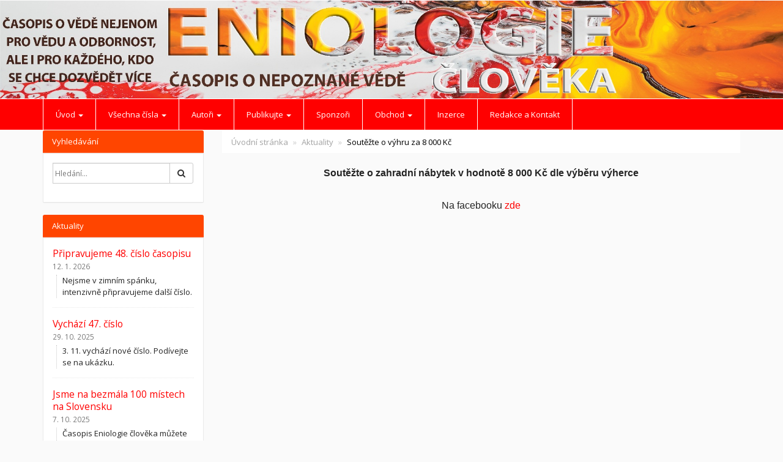

--- FILE ---
content_type: text/html; charset=utf-8
request_url: https://www.eniologiecloveka.cz/inpage/soutezte-o-vyhru-za-8-000-kc/
body_size: 5121
content:
<!DOCTYPE html>
<html lang="cs">
<head>
  <meta charset="utf-8">
  <!--[if IE]>
  <meta http-equiv="X-UA-Compatible" content="IE=edge,chrome=1">
  <![endif]-->
  <meta name="viewport" content="width=device-width, initial-scale=1">
          <meta name="description" content="V soutěži se hraje o&nbsp;zahradní nábytek v hodnotě 8.000 Kč dle výběru výherce">
      <meta name="robots" content="all">
  <meta name="generator" content="inPage">
  <meta name="template" content="ONE">
    
    
        <meta property="og:title" content="Soutěžte o výhru za 8 000 Kč">

    <meta property="og:description" content="V soutěži se hraje o&nbsp;zahradní nábytek v hodnotě 8.000 Kč dle výběru výherce">

<meta property="og:type" content="website">
<meta property="og:url" content="https://www.eniologiecloveka.cz/inpage/soutezte-o-vyhru-za-8-000-kc/">


          <meta name="google-site-verification" content="okhFWbtVxI-SKoAhZVEZlUiGamUTT62tZ8eSS4q3FKg">
    
    <title>Soutěžte o výhru za 8 000 Kč | časopis Eniologie člověka</title>

          <link rel="shortcut icon" href="https://www.eniologiecloveka.cz/favicon.ico">
      <link rel="apple-touch-icon" href="https://www.eniologiecloveka.cz/favicon.ico" />
    
    
    
    <link type="text/css" rel="stylesheet" href="/vendor/fontawesome-4.7/css/font-awesome.min.css">
    <link type="text/css" rel="stylesheet" media="screen" href="/vendor/blueimp-gallery/css/blueimp-gallery.min.css">
    <link type="text/css" rel="stylesheet" media="screen" href="/vendor/blueimp-bootstrap-image-gallery/css/bootstrap-image-gallery.min.css">

          <link type="text/css" rel="stylesheet" media="screen" href="/assets/theme13/css/main.css?v=20210103">
      <link rel="stylesheet" type="text/css" media="screen" href="/assets/filter-colors.css?v=20210103">
      <link rel="stylesheet" type="text/css" media="screen" href="/assets/sections.css?v=20210103">
      <link rel="stylesheet" type="text/css" media="screen" href="/assets/theme13/sections.css?v=20210103">
      <link rel="stylesheet" type="text/css" media="screen" href="/styl/1/">

      
        <link rel="stylesheet" type="text/css" media="print" href="/styl/2/">
          <link rel="stylesheet" type="text/css" media="screen" href="/styl/3/">
    
    <script type="text/javascript" src="/vendor/jquery/dist/jquery.min.js"></script>
    <script type="text/javascript" src="/vendor/jquery-match-height/jquery.matchHeight-min.js"></script>
    <script type="text/javascript" src="/vendor/bootstrap-3.4/dist/js/bootstrap.min.js"></script>
    <script type="text/javascript" src="/vendor/blueimp-gallery/js/jquery.blueimp-gallery.min.js"></script>
    <script type="text/javascript" src="/vendor/blueimp-bootstrap-image-gallery/js/bootstrap-image-gallery.min.js"></script>
    <script type="text/javascript" src="/vendor/images-loaded/imagesloaded.pkgd.min.js"></script>
    <script type="text/javascript" src="/vendor/magic-grid/dist/magic-grid.min.js"></script>

    <script type="text/javascript" src="/assets/theme13/js/main.js?v=20210103"></script>
    <script type="text/javascript" src="/assets/js/magicgrid.js?v=20220517"></script>
    <script type="text/javascript" src="/assets/js/dynamic.js?v=20220131"></script>

            
                <script>
    window.dataLayer = window.dataLayer || [];
    function gtag(){dataLayer.push(arguments);}

    gtag('consent', 'default', {
        'analytics_storage': 'granted',
        'ad_storage': 'granted',
        'ad_user_data': 'granted',
        'ad_personalization': 'granted'
    });

    gtag('js', new Date());
</script>
<!-- Google Analytics -->
<script async src="https://www.googletagmanager.com/gtag/js?id=G-TY2ZFYE2WR"></script>
<script>
            gtag('config', 'G-TY2ZFYE2WR');
    
    
    </script>


                        </head>

<body id="article-331827" class="frontend template13 article-detail rubric-38178">

    

    
  <header>
    <div class="container">
      <div class="row">
                                          <div class="col-xs-12 col-sm-9 col-md-8" id="topbar">
          <div class="row">
              
              
                        </div>
        </div>

                      <div id="box-custom-header" class="box-custom float-left ">
                                <a href="/"><img src="/obrazek/3/hlavicka-jpg/" alt="" /></a>            </div>
          
      </div>
    </div>

  </header>
  <nav class="navbar navbar-default navbar-static-top">
    <div class="container">
      <div class="navbar-header">
        <button type="button" class="navbar-toggle" data-toggle="collapse" data-target=".navbar-collapse"><i
            class="fa fa-fw fa-bars"></i> Menu
        </button>
      </div>
      <div class="navbar-collapse collapse">
        <ul id="list-navbar" class="nav navbar-nav level1 " role="menu">
                                        
              <li id="menu-item-266710" class="dropdown">
                  
                    <a href="/" class="dropdown-toggle"
                       data-toggle="dropdown">
                        Úvod <span class="caret"></span>
                    </a>
                    <ul class="dropdown-menu level2" role="menu">
                                                  <li id="submenu-item-266694">
                            <a href="/inpage/poslani-a-cile-casopisu/">Poslání a cíle časopisu</a>
                          </li>
                                                  <li id="submenu-item-269595">
                            <a href="/rubrika/ankety-a-hodnoceni/">Ankety a hodnocení</a>
                          </li>
                                            </ul>
                                </li>
                            
              <li id="menu-item-266711" class="dropdown">
                  
                    <a href="/rubrika/vsechna-cisla-casopisu/" class="dropdown-toggle"
                       data-toggle="dropdown">
                        Všechna čísla <span class="caret"></span>
                    </a>
                    <ul class="dropdown-menu level2" role="menu">
                                                  <li id="submenu-item-266699">
                            <a href="/inpage/pripravujeme/">Připravované číslo</a>
                          </li>
                                                  <li id="submenu-item-266708">
                            <a href="/slozka/cisla-casopisu-ke-stazeni/">Vydaná čísla</a>
                          </li>
                                                  <li id="submenu-item-266700">
                            <a href="/inpage/tiraz/">Tiráž</a>
                          </li>
                                            </ul>
                                </li>
                            
              <li id="menu-item-266713" class="dropdown">
                  
                    <a href="/rubrika/autori/" class="dropdown-toggle"
                       data-toggle="dropdown">
                        Autoři <span class="caret"></span>
                    </a>
                    <ul class="dropdown-menu level2" role="menu">
                                                  <li id="submenu-item-266704">
                            <a href="/inpage/autori/">Autoři vědeckých článků</a>
                          </li>
                                                  <li id="submenu-item-266706">
                            <a href="/inpage/autori-odbornych-a-ostatnich-clanku/">Autoři odborných a ostatních článků</a>
                          </li>
                                                  <li id="submenu-item-266707">
                            <a href="/inpage/rejstrik-vedeckych-clanku/">Rejstřík vědeckých článků</a>
                          </li>
                                            </ul>
                                </li>
                            
              <li id="menu-item-266702" class="dropdown">
                  
                    <a href="/inpage/publikujte-v-casopisu/" class="dropdown-toggle"
                       data-toggle="dropdown">
                        Publikujte <span class="caret"></span>
                    </a>
                    <ul class="dropdown-menu level2" role="menu">
                                                  <li id="submenu-item-266701">
                            <a href="/inpage/pravidla-publikovani/">Pravidla publikování</a>
                          </li>
                                                  <li id="submenu-item-399523">
                            <a href="/inpage/publikacni-etika/">Publikační etika</a>
                          </li>
                                                  <li id="submenu-item-399524">
                            <a href="/inpage/recenzni-rizeni/">Recenzní řízení</a>
                          </li>
                                                  <li id="submenu-item-266698">
                            <a href="/inpage/slovnik-pojmu/">Slovník pojmů</a>
                          </li>
                                            </ul>
                                </li>
                            
              <li id="menu-item-266705">
                                      <a href="/inpage/sponzori/">
                        Sponzoři                    </a>

                                </li>
                            
              <li id="menu-item-266712" class="dropdown">
                  
                    <a href="/rubrika/obchod/" class="dropdown-toggle"
                       data-toggle="dropdown">
                        Obchod <span class="caret"></span>
                    </a>
                    <ul class="dropdown-menu level2" role="menu">
                                                  <li id="submenu-item-266695">
                            <a href="/inpage/chci-si-koupit-casopis-503/">Chci si koupit časopis</a>
                          </li>
                                                  <li id="submenu-item-266697">
                            <a href="/inpage/chci-distribuovat-casopis/">Chci prodávat časopis</a>
                          </li>
                                                  <li id="submenu-item-266696">
                            <a href="/inpage/e-shop-casopisu/">E-shop časopisu</a>
                          </li>
                                            </ul>
                                </li>
                            
              <li id="menu-item-286194">
                                      <a href="/inpage/inzerce/">
                        Inzerce                    </a>

                                </li>
                            
              <li id="menu-item-266709">
                                      <a href="/kontaktovat/">
                        Redakce a Kontakt                    </a>

                                </li>
                    </ul>
      </div>
    </div>
  </nav>

    
  <div id="content" class="container">
    <div class="row">

              <main
        class="col-xs-12 col-sm-12 col-md-8 col-md-push-4 col-lg-9 col-lg-push-3">

          <div class="">
    
    <ol id="breadcrumb" class="breadcrumb">
        <li><a href="/">Úvodní stránka</a></li>

                    
            <li><a href="/rubrika/aktuality/">Aktuality</a>
            </li>
        
        <li class="active">Soutěžte o výhru za 8 000 Kč</li>
    </ol>
</div>

<div id="mainContent">
    <div class="">
                        <p style="text-align: center;"><span style="font-size: 12pt;"><strong><span style="font-family: verdana, geneva, sans-serif;">Soutěžte o&nbsp;<span>zahradní nábytek v hodnotě 8 000 Kč dle výběru výherce</span></span></strong></span></p>
<p style="text-align: center;"><br /><span style="font-family: verdana, geneva, sans-serif; font-size: 12pt;">Na facebooku <a href="https://www.facebook.com/Venilafi/photos/a.926017474087498.1073741828.925969584092287/1362686550420586/?type=3&amp;theater" target="_blank">zde</a></span></p>    </div>

    
    
    </div>

<a id="comments"></a>

<div class="comment-content ">
    
    
    </div>
          
      </main>

                    <aside class="col-xs-12 col-sm-12 col-md-4 col-md-pull-8 col-lg-3 col-lg-pull-9">
                <div id="panel-custom-1" class="panel panel-primary ">
                <div class="panel-heading">
            <h3 class="panel-title">Vyhledávání</h3>
        </div>
        <div class="panel-body">
            <form id="form-search" role="search" method="post" action="/vyhledavani/">
                                <div class="form-group">
                                    <div class="input-group">
                                        <input name="text" type="text" class="form-control" placeholder="Hledání...">

                                        <div class="input-group-btn">
                                            <button type="submit" class="btn btn-default" title="Hledat"><i class="fa fa-search"></i><span class="sr-only">Hledat</span></button>
                                        </div>
                                    </div>
                                </div>
                            </form>        </div>
    </div>



    <div id="panel-news" class="panel panel-primary ">
                <div class="panel-heading">
          <h3 class="panel-title">Aktuality</h3>
        </div>
        <div class="panel-body">
          <ul id="list-panel-news">
              
                            <li class="">
                                    <div>
                    <h4><a href="/inpage/pripravujeme-48-cislo-casopisu/">Připravujeme 48. číslo časopisu</a></h4>
                    
		                            <p class="date">12. 1. 2026</p>
                    
                    <p class="description">Nejsme v zimním spánku, intenzivně připravujeme další číslo.</p>
                  </div>
                </li>
                            <li class="">
                                    <div>
                    <h4><a href="/inpage/vychazi-47-cislo/">Vychází 47. číslo</a></h4>
                    
		                            <p class="date">29. 10. 2025</p>
                    
                    <p class="description">3. 11. vychází nové číslo. Podívejte se na ukázku.</p>
                  </div>
                </li>
                            <li class="">
                                    <div>
                    <h4><a href="/inpage/jsme-na-bezmala-100-mistech-na-slovensku/">Jsme na bezmála 100 místech na Slovensku</a></h4>
                    
		                            <p class="date">7. 10. 2025</p>
                    
                    <p class="description">Časopis Eniologie člověka můžete nyní zakoupit na téměř stovce míst na Slovensku.&nbsp;</p>
                  </div>
                </li>
                        
          </ul>
          <p class="more"><a href="/rubrika/aktuality/">archív</a></p>
        </div>
    </div>

   

    <div id="panel-favourites" class="panel panel-primary ">
                <div class="panel-heading">
          <h3 class="panel-title">Oblíbené odkazy</h3>
        </div>
        <div class="panel-body">
          <ul id="list-panel-favourites">
                            <li><a href="https://www.kulatysvet.cz/" target="_blank">magazín Kulatý svět</a></li>
                            <li><a href="http://www.enioanatomy.com" target="_blank">Enioanatomie</a></li>
                            <li><a href="http://www.enioshop.cz" target="_blank">EnioShop.cz</a></li>
                            <li><a href="http://www.sovenio.cz" target="_blank">Sovenio s.r.o.</a></li>
                            <li><a href="http://www.vasilcuk.cz" target="_blank">doc. Anatolij Vasiľčuk, CSc.</a></li>
                            <li><a href="https://www.eniopsychologie.cz" target="_blank">enioPsychologie.cz</a></li>
                      </ul>
        </div>
    </div>
                          
   
  

    <div id="panel-custom-2" class="panel panel-primary ">
                <div class="panel-heading">
            <h3 class="panel-title">Facebook časopisu</h3>
        </div>
        <div class="panel-body">
            <div target="_top" href="http://www.toplist.cz/" style="text-align: center;"><img src="http://toplist.cz/dot.asp?id=1663362" alt="TOPlist" width="0" height="0" border="0" /><a href="https://www.facebook.com/eniologiecloveka/" target="_blank"><img src="/obrazek/2/facebook-jpg/" alt="" width="200" height="200" /></a></div>
<div style="text-align: center;"></div>
<div style="text-align: center;">&nbsp;</div>
<div style="text-align: center;"></div>
<div style="text-align: center;"></div>
<div id="fb-root" style="text-align: center;">
<script>// <![CDATA[
(function(d, s, id) {
  var js, fjs = d.getElementsByTagName(s)[0];
  if (d.getElementById(id)) return;
  js = d.createElement(s); js.id = id;
  js.src = "//connect.facebook.net/cs_CZ/sdk.js#xfbml=1&version=v2.9";
  fjs.parentNode.insertBefore(js, fjs);
}(document, 'script', 'facebook-jssdk'));
// ]]></script>
<div class="fb-like" data-href="https://www.facebook.com/eniologiecloveka/" data-width="450" data-layout="button_count" data-action="like" data-show-faces="false" data-share="true"></div>
</div>        </div>
    </div>            </aside>
        
    </div>
  </div>

          <div class="box-custom " id="box-custom-footer">
                    <footer>
<div id="footer-content">
<div class="container">
<div class="row">
<div class="col-xs-12 col-sm-6 col-md-4 col-lg-6" id="footer-contact">
<h3>Kontakty</h3>
<div class="row">
<div class="col-lg-5">
<ul class="list-footer-address">
<li>Rychlý kontakt:</li>
<li><a href="mailto:info@eniologiecloveka.cz">info@eniologiecloveka.cz</a></li>
<li>+420 602 564 955</li>
</ul>
</div>
</div>
</div>
<div class="col-xs-12 col-sm-6 col-md-8 col-lg-6" id="footer-links">
<h3>Rychlá navigace</h3>
<ul id="list-footer-links">
<li><a href="/">Úvod</a></li>
<li><a href="/rubrika/vsechna-cisla-casopisu/">Všechna čísla</a></li>
<li><a href="/rubrika/autori/">Autoři</a></li>
<li><a href="/inpage/publikujte-v-casopisu/">Publikujte</a></li>
<li><a href="/inpage/sponzori/">Sponzoři</a></li>
<li><a href="/rubrika/obchod/">Obchod</a></li>
<li><a href="/inpage/inzerce/">Inzerce</a></li>
<li><a href="/mapa-webu/">Mapa webu</a></li>
<li><a href="/kontaktovat/">Redakce a kontakt</a></li>
</ul>
</div>
</div>
</div>
</div>
<p class="text-center" id="bar-footer" style="text-align: center;"><span style="font-family: verdana, geneva, sans-serif; font-size: 10pt;">Tištěný vědecko-odborný časopis Eniologie člověka, <a href="http://www.eniologiecloveka.cz">www.eniologiecloveka.cz</a>. ISSN 2336-4157.&nbsp;Vychází 4x ročně v České republice a na Slovensku. Vydavatel: <a href="http://www.sovenio.cz" target="_blank" rel="noopener noreferrer">Sovenio s.r.o.</a>, U Jánského dvora 2667/6, 690 03 Břeclav, Česká republika. Registrace MK ČR: Časopis byl zapsán do evidence periodického tisku potvrzením Ministerstva kultury České republiky ze dne 21.12.2012 a bylo mu přiděleno evidenční číslo MK ČR 21001. &copy; Eniologie člověka 2012-2026.</span></p>
</footer>      </div>
    
          <div id="blueimp-gallery" class="blueimp-gallery blueimp-gallery-controls" data-use-bootstrap-modal="false">
        <div class="slides"></div>
        <h3 class="title">&nbsp;</h3>
        <a class="prev">‹</a>
        <a class="next">›</a>
        <a class="close">×</a>
        <a class="play-pause"></a>
        <ol class="indicator"></ol>
        <div class="modal fade">
          <div class="modal-dialog">
            <div class="modal-content">
              <div class="modal-header">
                <button type="button" class="close" aria-hidden="true">&times;</button>
                <h4 class="modal-title">&nbsp;</h4>
              </div>
              <div class="modal-body next"></div>
              <div class="modal-footer">
                <button type="button" class="btn btn-default pull-left prev"><i
                    class="glyphicon glyphicon-chevron-left"></i> Previous
                </button>
                <button type="button" class="btn btn-primary next">Next <i
                    class="glyphicon glyphicon-chevron-right"></i></button>
              </div>
            </div>
          </div>
        </div>
      </div>
    
    
  <div id="imp"></div>
  <script type="text/javascript">
    var e = document.createElement("img");
    e.src = "/render/imp/";
    e.width = "1";
    e.height = "1";
    e.alt = "Hit counter";
    document.getElementById("imp").appendChild(e);

    $(document).ready(function () {
      var hash = window.location.hash;
      var parts = hash.split("-");
      if (parts[0] === "#comment") {
        var selector = "h3" + parts[0] + "-" + parts[1];
        $(selector).parents(".subcomments").show();
        $(selector).parents(".subcomments").prev().find("a:contains('Zobrazit odpovědi')").text("Skrýt odpovědi");
        $(document).scrollTop($(parts[0] + "-" + parts[1]).offset().top - ($(window).height() - $(parts[0] + "-" + parts[1]).parent().outerHeight(true)) / 2); // Scroll to comment
      }

      $(".showanswer").on('click', function () {
        $(this).parent().parent().parent().next().toggle();
        if ($(this).text() == 'Zobrazit odpovědi') {
          $(this).text("Skrýt odpovědi");
        } else {
          $(this).text("Zobrazit odpovědi");
        }
      });
    });
  </script>

    
    
    
    
    </body>
</html>


--- FILE ---
content_type: text/css; charset=utf-8
request_url: https://www.eniologiecloveka.cz/styl/3/
body_size: 1636
content:
/* ONE - šablona */

#table-downloads tr {
  display: inline-block;
  width:100%;
  border-bottom:;

}
#table-downloads td {
  display: inline-block;
  text-align: center;
  width:auto;
  padding-right:20px;
  border:0;

}

#table-downloads td > a {font-size:1.3em; padding-top:15px; display:block;}

#table-downloads td:first-of-type {width:100%; text-align:left;  padding-left:0; padding-right:0;border-bottom:1px solid #dddddd}

#table-downloads thead {display:none;}



#table-downloads td {
  vertical-align: bottom;
}

#table-downloads td:last-of-type:before {
  content:"Počet stažení: ";
}

/* ------------- */


/*============ hlavička =========*/
header {padding:0;} 
header .container {width:100%;}
header #topbar #form-search {position:absolute; margin-top:10px; z-index:2000; }
header #box-custom-header {width:100%;}
header img {width:100%;}


/*========= odsazení obsahu webu od menu =======*/
#index #content {margin-top:20px;}


/*========= úprava písma v menu ================*/
.navbar {text-transform:none} /*písmo bude zobrazeno s malými i velkými písmeny*/


/*========= PATIČKA =================*/
footer {
  background:  #ff4500; /*barva pozadí prvního pruhu*/
  color: #FFFFFF; /*barva písma obyčejného textu*/
}

footer a {color: #FFFFFF; } /*barva písma odkazů*/

#bar-footer {
  background: #ff0000; /*barva pozadí posledního pruhu*/
  border-top: 2px solid #FFF; /*barva čáry nad posledním pruhem*/
}


/*========= zrušení panelu v patičce ===========*/
#bar-poweredby {display:none}



/*========= úprava šířky sloupců ============*/
@media (min-width: 768px) {

  #topbar .col-sm-6 {width:30%; left:100%;} /*posunuti vyhledavani vpravo*/

}

@media (min-width: 992px) {

  aside.col-md-pull-8 {right: 72%;} /*posunutí levého sloupce vlevo*/
  main.col-md-push-4 {left: 28%;} /*posunutí pravého sloupce vpravo*/

  aside.col-md-4 {width: 28%;} /*šířka levého sloupce */
  main.col-md-8 {width: 72%;} /*šířka pravého sloupce*/

  #topbar .col-sm-6 { left:100%; max-width:100%;} /*posunuti vyhledavani vpravo*/


}

@media (min-width: 1200px) {

  aside.col-lg-pull-9 {right: 75%;} /*posunutí levého sloupce vlevo*/
  main.col-lg-push-3 {left: 25%;} /*posunutí pravého sloupce vpravo*/

  aside.col-lg-3 {width: 25%;} /*šířka levého sloupce */
  main.col-lg-9 {width: 75%;} /*šířka pravého sloupce*/

  header #topbar #form-search {max-width:100%;}

}

/*========= responzivita obrázků ===========*/
img {max-width: 100%; height: auto; box-sizing: border-box;}


/*========= Barva pozadí a ohraničení dlaždic ===========*/
.sluzby .thumbnail {
  background-color:#ffffff;                        /* barva pozadí */
  border:1px solid #FF6633;                        /* tloušťka ohraničení, styl čáry, barva ohraničení */
  border-radius:15px;                               /* oblé rohy, hodnota 0px znaméná ostré rohy */
}

/*========= Barva textu a nadpisů dlaždic ===========*/
.sluzby .thumbnail .caption {color:#252525;}      /* barva textu */
.sluzby .thumbnail .caption h2{color:#FF6633;}    /* barva nadpisu */

/*========= Barva tlačítka dlaždic ===========*/
.sluzby .thumbnail .caption .btn-primary {
  color:#ffffff;                                    /* barva textu */
  background-color:#FF6633;                         /* barva pozadí */
  border:0px solid #FF6633;                         /* barva ohraničení */
}

.sluzby .thumbnail .caption .btn-primary:hover {
  color:#ffffff;                                    /* barva písma při najetí myši na tlačítko */
  background-color:#FFCC00;                         /* barva pozadí po najetí myši na tlačítko */
  border:0px solid #FFCC00;                         /* barva ohraničení po najetí myši na tlačítko */
}


/*========= barva nadpisů ============*/
h1, h2, h3, h4, h5, h2.subtitle a {color:#ff0000;}

/*========= odkazy v textu ============*/
a {text-decoration:none; color:#ff0000;}    /*podtržení odkazů, barva odkazů*/
a:hover {text-decoration:underline; color:#ff0000}

/*========= barva menu ===========*/
.navbar {
  background-color: #ff0000;             /*modrá barva menu*/
  border-color: #FFFFFF;                 /*bílá barva vodorovných čar menu*/
}

.navbar .dropdown-menu > li > a:hover,   /*barva položek v submenu po přejetí myši*/
.navbar .dropdown-menu > li > a:focus {
  color: #fff;
  background-color: #FF6633;
}
.navbar .dropdown-menu > .active > a,        /*barva aktivních položek v submenu*/
.navbar .dropdown-menu > .active > a:hover,
.navbar .dropdown-menu > .active > a:focus {
  color: #FFFFFF;
  background-color:#FF6633;
}

.navbar-nav > li {                      /*barva čar oddělujících položky v menu*/
  border-left-color: #fff;
  border-right-color: #fff;
}

/*========= barva boxů v levém sloupci ============*/
aside .panel-primary > .panel-heading {
  color: #ffffff;
  background-color: #ff4500;
  border-color: #FF6633;
}

/*========= obrázek na pozadí ============*/

